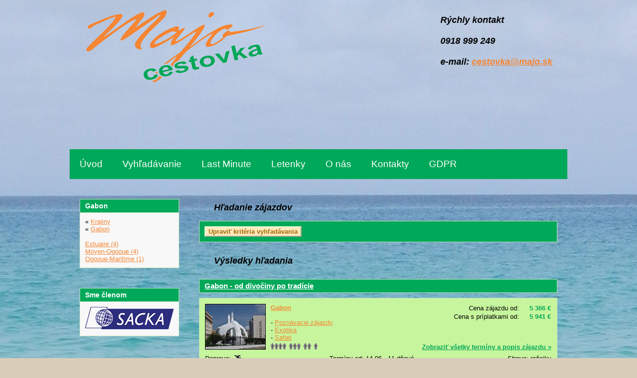

--- FILE ---
content_type: text/html; charset=utf-8
request_url: https://cestovka.majo.sk/Vyhladavanie/?id_Stat=57
body_size: 85289
content:
<!DOCTYPE html>
<html xmlns="http://www.w3.org/1999/xhtml">
	<head>
		<title>
			Majo - Vyhladávanie zájazdov
		</title><link type="text/css" rel="stylesheet" href="https://data.profitour.cz/CMS/CSS/1.css?v=181016202116" /><link type="text/css" rel="stylesheet" href="https://data.profitour.cz/CMS/CSS/345.css?v=161024153510" /><link type="text/css" rel="stylesheet" href="https://data.profitour.cz/CMS/CSS/326.css?v=160515130123" /><link type="text/css" rel="stylesheet" href="/css/ext.css" /><link type="text/css" rel="stylesheet" href="/css/gallery.css" /><script type="text/javascript" src="/js/ext-sk.js?v=1807311141">

		</script><script type="text/javascript" src="/js/site.js?v=2409122233">

		</script><meta http-equiv="content-type" content="text/html; charset=utf-8" /><meta name="robots" content="INDEX,FOLLOW" /><meta name="author" content="ProfiTour, www.profitour.sk" /><meta name="generator" content="Systém pre cestovné agentúry ProfiTour CMS, www.profitour.sk" /><link rel="shortcut icon" href="https://data.profitour.cz/CMS/Web/221/favicon.png" /><meta name="viewport" content="width=device-width, initial-scale=1.0" />
	</head><body>
		<form method="post" action="/Vyhladavanie/?id_Stat=57" onsubmit="javascript:return WebForm_OnSubmit();" id="frmMain">
		
<script src="/Content/JS/CMS-Dst-sk-SK.js?v=2601281904" type="text/javascript"></script>
<script src="/WebResource.axd?d=x2nkrMJGXkMELz33nwnakLSv4Dlq6pEhLLhu5XG32X5MwAjOyuxLdUIc3oyhRjUtg28E-kjkvIKj0HoKhWZElBZOoX81&amp;t=638459860569584809" type="text/javascript"></script>
<script type="text/javascript">
//<![CDATA[
function WebForm_OnSubmit() {
if (typeof(ValidatorOnSubmit) == "function" && ValidatorOnSubmit() == false) return false;
return true;
}
		//]]>
</script>
<div class="main-frame">


<div class="header">
    <div class="header-panel">
        <div class="kontakt">
<p>
 <span style="font-size: 18px;"><em><strong>R&yacute;chly kontakt<br />
 <br />
 0918 999 249<br />
 <br />
 e-mail: <a href="mailto:cestovka@majo.sk">cestovka@majo.sk</a></strong></em></span><br />
 <br />
 <br />
 <br />
 <br type="_moz" />
 &nbsp;</p>
<div>
 <br />
 <span style="font-size: 18px;">&nbsp;&nbsp;&nbsp; </span></div>
<div style="text-align: center;">
 <br type="_moz" />
 &nbsp;</div>
<br type="_moz" />


        </div>
        <a class="logo" href="/" title="Majo logo"><img src="https://data.profitour.cz/CMS/Web/221/logo.png" alt="Cestovka Majo" /></a>
    </div>
    <div class="menu-panel">
<ul class="menu menu10">
	<li><a href="/">&#218;vod</a></li><li><a href="/Vyhladavanie/">Vyhľad&#225;vanie</a></li><li><a href="/Vyhladavanie/?LastMinute=True">Last Minute</a></li><li><a href="http://www.letenky.sk/">Letenky</a></li><li><a href="/Informacie/O-nas/">O n&#225;s</a></li><li><a href="/Informacie/Kontakty/">Kontakty</a></li><li><a href="/GDPR/">GDPR</a></li>
</ul>
    </div>
</div>
<div class="page uzky-vlevo">
    <div class="center-panel">
        <div class="content">
<h1 class="kriteria">
			Hľadanie zájazdov
		</h1>
<div id="c7_pnl" class="box kriteria" onkeypress="javascript:return WebForm_FireDefaultButton(event, &#39;c7_cmdSearch&#39;)">
			
    <div id="c7_divKriteria" class="hidden">
        <table class="kriteria">
            <tr>
                <td class="w30p title">Odjazd najskôr (d.m.yyyy):</td>
                <td class="w30p left">
                    <input name="c7$pmxDatumOdMin$txt" type="text" id="c7_pmxDatumOdMin_txt" class="w70" />
<p>
    <span id="c7_pmxDatumOdMin_revDatum" class="validator" style="display:none;">Neplatný formát dátumu ( d.m.yyyy ).</span>
</p>

                </td>
                <td class="w5p center">
                    <img id="c7_imgDatumOdMin" src="/Content/Img/datepicker-button.png" alt="Datum" />
                </td>
                <td class="w25p chk">
                    <label for="c7_chkLastMinute">Len Last Minute</label><input id="c7_chkLastMinute" type="checkbox" name="c7$chkLastMinute" /></td>
            </tr>
            <tr>
                <td class="title">Návrat najneskôr (d.m.yyyy):</td>
                <td class="left">
                    <input name="c7$pmxDatumDoMax$txt" type="text" id="c7_pmxDatumDoMax_txt" class="w70" />
<p>
    <span id="c7_pmxDatumDoMax_revDatum" class="validator" style="display:none;">Neplatný formát dátumu ( d.m.yyyy ).</span>
</p>

                </td>
                <td class="center">
                    <img id="c7_imgDatumDoMax" src="/Content/Img/datepicker-button.png" alt="Datum" />
                </td>
                <td class="chk">
                    <label for="c7_chkFirstMinute">Len First Minute</label><input id="c7_chkFirstMinute" type="checkbox" name="c7$chkFirstMinute" /></td>
            </tr>
            <tr>
                <td class="title">Doba trvania:</td>
                <td class="left">
                    <table class="dni">
                        <tr>
                            <td class="left"><input name="c7$txtDniMin" type="text" id="c7_txtDniMin" class="dni" /></td>
                            <td class="center">-</td>
                            <td class="right"><input name="c7$txtDniMax" type="text" id="c7_txtDniMax" class="dni" /></td>
                        </tr>
                    </table>
                    <p>
                        <span id="c7_revDniMin" class="validator" style="display:none;">Neplatná hodnota.</span>
                    </p>
                    <p>
                        <span id="c7_revDniMax" class="validator" style="display:none;">Neplatná hodnota.</span>
                    </p>
                </td>
                <td class="center">dní</td>
                <td>&nbsp;</td>
            </tr>
            <tr>
                <td colspan="4">&nbsp;</td>
            </tr>
            <tr>
                <td class="title-bg">Štát:</td>
                <td class="title-bg">Oblasť:</td>
                <td class="title-bg" colspan="2">Stredisko:</td>
            </tr>
            <tr class="dest">
                <td>
                    <select name="c7$ddlStat1" id="c7_ddlStat1">

			</select>
                </td>
                <td>
                    <select name="c7$ddlOblast1" id="c7_ddlOblast1">

			</select>
                </td>
                <td colspan="2">
                    <select name="c7$ddlStredisko1" id="c7_ddlStredisko1">

			</select>
                    <a id="aDST1" class="text-data" href="#" onclick="javascript:showElementId('trDST2'); hideElement(this); return false;">... pridať ďalšie</a> </td>
            </tr>
            <tr id="trDST2" class="hidden dest">
                <td>
                    <select name="c7$ddlStat2" id="c7_ddlStat2">

			</select>
                </td>
                <td>
                    <select name="c7$ddlOblast2" id="c7_ddlOblast2">

			</select>
                </td>
                <td colspan="2">
                    <select name="c7$ddlStredisko2" id="c7_ddlStredisko2">

			</select>
                    <a id="aDST2" class="text-data" href="#" onclick="javascript:showElementId('trDST3'); hideElement(this); return false;">... pridať ďalšie</a> </td>
            </tr>
            <tr id="trDST3" class="hidden dest">
                <td>
                    <select name="c7$ddlStat3" id="c7_ddlStat3">

			</select>
                </td>
                <td>
                    <select name="c7$ddlOblast3" id="c7_ddlOblast3">

			</select>
                </td>
                <td colspan="2">
                    <select name="c7$ddlStredisko3" id="c7_ddlStredisko3">

			</select>
                    <a id="aDST3" class="text-data" href="#" onclick="javascript:showElementId('trDST4'); hideElement(this); return false;">... pridať ďalšie</a> </td>
            </tr>
            <tr id="trDST4" class="hidden dest">
                <td>
                    <select name="c7$ddlStat4" id="c7_ddlStat4">

			</select>
                </td>
                <td>
                    <select name="c7$ddlOblast4" id="c7_ddlOblast4">

			</select>
                </td>
                <td colspan="2">
                    <select name="c7$ddlStredisko4" id="c7_ddlStredisko4">

			</select>
                    <a id="aDST4" class="text-data" href="#" onclick="javascript:showElementId('trDST5'); hideElement(this); return false;">... pridať ďalšie</a> </td>
            </tr>
            <tr id="trDST5" class="hidden dest">
                <td>
                    <select name="c7$ddlStat5" id="c7_ddlStat5">

			</select>
                </td>
                <td>
                    <select name="c7$ddlOblast5" id="c7_ddlOblast5">

			</select>
                </td>
                <td colspan="2">
                    <select name="c7$ddlStredisko5" id="c7_ddlStredisko5">

			</select>
                </td>
            </tr>
            <tr>
                <td colspan="4">&nbsp;</td>
            </tr>
            <tr>
                <td class="title">Doprava:</td>
                <td class="left">
                    <select name="c7$ddlDoprava" id="c7_ddlDoprava">
				<option selected="selected" value="0">(nerozhoduje)</option>
				<option value="10">vlastn&#225;</option>
				<option value="20">autobusov&#225;</option>
				<option value="40">leteck&#225;</option>

			</select>
                </td>
                <td class="center arr">
                    &nbsp;</td>
                <td class="title-bg">Odlet z:</td>
            </tr>
            <tr>
                <td colspan="3">&nbsp;</td>
                <td id="c7_tdLetiste" rowspan="39">
                    <table id="c7_cblLetiste" class="letiste">
				<tr>
					<td><label for="c7_cblLetiste_0">Bratislava</label><input id="c7_cblLetiste_0" type="checkbox" name="c7$cblLetiste$0" value="1" /></td>
				</tr><tr>
					<td><label for="c7_cblLetiste_1">Košice</label><input id="c7_cblLetiste_1" type="checkbox" name="c7$cblLetiste$1" value="2" /></td>
				</tr><tr>
					<td><label for="c7_cblLetiste_2">Poprad</label><input id="c7_cblLetiste_2" type="checkbox" name="c7$cblLetiste$2" value="3" /></td>
				</tr><tr>
					<td><label for="c7_cblLetiste_3">Piešťany</label><input id="c7_cblLetiste_3" type="checkbox" name="c7$cblLetiste$3" value="23" /></td>
				</tr><tr>
					<td><label for="c7_cblLetiste_4">Viedeň</label><input id="c7_cblLetiste_4" type="checkbox" name="c7$cblLetiste$4" value="8" /></td>
				</tr><tr>
					<td><label for="c7_cblLetiste_5">Praha</label><input id="c7_cblLetiste_5" type="checkbox" name="c7$cblLetiste$5" value="4" /></td>
				</tr><tr>
					<td><label for="c7_cblLetiste_6">Budapešť</label><input id="c7_cblLetiste_6" type="checkbox" name="c7$cblLetiste$6" value="7" /></td>
				</tr><tr>
					<td><label for="c7_cblLetiste_7">Krakov</label><input id="c7_cblLetiste_7" type="checkbox" name="c7$cblLetiste$7" value="10" /></td>
				</tr><tr>
					<td><label for="c7_cblLetiste_8">Katovice</label><input id="c7_cblLetiste_8" type="checkbox" name="c7$cblLetiste$8" value="11" /></td>
				</tr>
			</table>
                </td>
			
            </tr>
            <tr>
                <td class="title">Kategória:</td>
                <td class="left">
                    <select name="c7$ddlTypZajezdKategorie" id="c7_ddlTypZajezdKategorie">
				<option selected="selected" value="0">(nerozhoduje)</option>
				<option value="1">Pobytov&#233; z&#225;jazdy</option>
				<option value="2">Pozn&#225;vacie z&#225;jazdy</option>
				<option value="29">Pre rodiny s deťmi</option>
				<option value="44">Klubov&#225; dovolenka</option>
				<option value="3">Exotika</option>
				<option value="4">Lyžiarske z&#225;jazdy</option>
				<option value="13">Plavby</option>
				<option value="6">Pot&#225;panie</option>
				<option value="28">Len pre dospel&#253;ch</option>
				<option value="35">Advent</option>
				<option value="38">Silvestrovsk&#253; z&#225;jazd</option>
				<option value="19">Eurov&#237;kendy</option>
				<option value="11">Pobytovo-pozn&#225;vacie</option>
				<option value="5">Golf</option>
				<option value="12">Safari</option>
				<option value="39">Exped&#237;cia</option>
				<option value="16">Wellness</option>
				<option value="7">Športov&#233; podujatia</option>
				<option value="40">V&#237;kendov&#233; k&#250;panie</option>
				<option value="24">Detsk&#233; z&#225;jazdy, t&#225;bory</option>
				<option value="18">Kombinovan&#233; pobyty</option>
				<option value="22">Naturizmus</option>
				<option value="8">P&#250;tnick&#233; z&#225;jazdy</option>
				<option value="31">Gastro</option>
				<option value="15">K&#250;pele</option>
				<option value="25">Jednodňov&#233; z&#225;jazdy</option>
				<option value="23">Cvičenie</option>
				<option value="32">Cyklistika</option>
				<option value="30">Kult&#250;ra</option>
				<option value="33">N&#225;kupy</option>
				<option value="27">Ozdravn&#233; pobyty</option>
				<option value="10">Rybačka</option>
				<option value="37">Školsk&#233; z&#225;jazdy</option>
				<option value="17">Turistika</option>
				<option value="20">V&#253;stavy a podujatia</option>
				<option value="21">Z&#225;bava</option>
				<option value="9">Kempovanie</option>
				<option value="34">Samostatn&#225; doprava</option>
				<option value="45">Lyžiarske z&#225;jazdy (skupiny)</option>

			</select>
                </td>
                <td>&nbsp;</td>
            </tr>
            <tr>
                <td class="title">Minimálna strava:</td>
                <td class="left">
                    <select name="c7$ddlStravaMin" id="c7_ddlStravaMin">
				<option selected="selected" value="0">(nerozhoduje)</option>
				<option value="100">bez stravy</option>
				<option value="200">raňajky</option>
				<option value="250">večere</option>
				<option value="270">obed</option>
				<option value="300">polpenzia</option>
				<option value="500">pln&#225; penzia</option>
				<option value="750">light all Inclusive</option>
				<option value="800">all Inclusive</option>
				<option value="850">ultra all Inclusive</option>

			</select>
                </td>
                <td>&nbsp;</td>
            </tr>
            <tr>
                <td class="title">Počet hviezdičiek:</td>
                <td class="left">
                    <select name="c7$ddlHvezdyMin" id="c7_ddlHvezdyMin">
				<option selected="selected" value="0">(nerozhoduje)</option>
				<option value="1">1 *</option>
				<option value="2">2 **</option>
				<option value="3">3 ***</option>
				<option value="4">4 ****</option>
				<option value="5">5 *****</option>
				<option value="6">6 ******</option>
				<option value="7">7 *******</option>

			</select>
                </td>
                <td>&nbsp;</td>
            </tr>
            
                <tr>
                    <td class="title">Od pláže:</td>
                    <td class="left">
                        <select name="c7$ddlOdPlazeMax" id="c7_ddlOdPlazeMax">
				<option selected="selected" value="-1">(nerozhoduje)</option>
				<option value="50">pri pl&#225;ži</option>
				<option value="300">do 300m od pl&#225;že</option>

			</select>
                    </td>
                    <td>&nbsp;</td>
                </tr>
            
            
                <tr>
                    <td class="title">Od zjazdovky:</td>
                    <td class="left">
                        <select name="c7$ddlOdSjezdovkyMax" id="c7_ddlOdSjezdovkyMax">
				<option selected="selected" value="-1">(nerozhoduje)</option>
				<option value="50">pri zjazdovke</option>
				<option value="500">do 500m od zjazdovky</option>

			</select>
                    </td>
                    <td>&nbsp;</td>
                </tr>
            
            <tr>
                <td class="title">Cenový rozsah od:</td>
                <td class="left"><input name="c7$txtCenaOdMin" type="text" id="c7_txtCenaOdMin" /></td>
                <td class="center">€</td>
            </tr>
            <tr>
                <td class="title">Cenový rozsah do:</td>
                <td class="left"><input name="c7$txtCenaOdMax" type="text" id="c7_txtCenaOdMax" /></td>
                <td class="center">€</td>
            </tr>
            <tr>
                <td class="title">Názov hotela / zájazdu:</td>
                <td class="left"><input name="c7$txtText" type="text" id="c7_txtText" /></td>
                <td>&nbsp;</td>
            </tr>
        </table>
        <div class="button">
            <input type="button" name="c7$cmdSearch" value="Vyhľadať" onclick="javascript:WebForm_DoPostBackWithOptions(new WebForm_PostBackOptions(&quot;c7$cmdSearch&quot;, &quot;&quot;, true, &quot;Search&quot;, &quot;&quot;, false, true))" id="c7_cmdSearch" class="button" />
        </div>
    </div>
    <div class="show-kriteria">
        <input type="submit" name="c7$cmdShow" value="Upraviť kritéria vyhľadávania" onclick="javascript: showElementId(&#39;c7_divKriteria&#39;); hideElement(this); trySetParentSize(); return false;" id="c7_cmdShow" class="button" />
    </div>

		</div>


<div>
    <h1>
			Výsledky hľadania
		</h1>
    
    
    
            <div class="nadpis-h2">
                <h2><a href="/Zajazd/?ID=1368177">
                    Gabon - od divočiny po tradície</a></h2>
                
            </div>
            <div class="box">
                <table class="vysledek-head">
                    <tr>
                        <td rowspan="2" class="obrazek">
                            <a id="c8_rep_img_0_hyp_0" class="fl" href="/Zajazd/?ID=1368177"><img src="https://data.profitour.cz/t1/Hotel/3030/11214697.jpeg" alt="" /></a>
                        </td>
                        <td>
                            <table class="ceny-od">
                                <tr>
                                    <td>Cena zájazdu od:</td>
                                    <td class="pl20 text-data cena-od">
                                        5 366 €</td>
                                </tr>
                                <tr>
                                    <td>Cena s príplatkami od:</td>
                                    <td class="pl20 text-data cena-s-priplatky-od">
                                        5 941 €</td>
                                </tr>
                            </table>
                            <p class="bold">
                                <a href="/Vyhladavanie/?id_Stat=57">Gabon</a></p>
                            <br />
                            -&nbsp;<a href="/Vyhladavanie/?id_TypZajezdKategorie=2">Pozn&#225;vacie z&#225;jazdy</a><br />-&nbsp;<a href="/Vyhladavanie/?id_TypZajezdKategorie=3">Exotika</a><br />-&nbsp;<a href="/Vyhladavanie/?id_TypZajezdKategorie=12">Safari</a><br />
                        </td>
                    </tr>
                    <tr>
                        <td class="obsazenost">
                            <div><img src="/Content/Img/osoba.png" alt="" /><img src="/Content/Img/osoba.png" alt="" /><img src="/Content/Img/osoba.png" alt="" /><img src="/Content/Img/osoba.png" alt="" /></div><div><img src="/Content/Img/osoba.png" alt="" /><img src="/Content/Img/osoba.png" alt="" /><img src="/Content/Img/osoba.png" alt="" /></div><div><img src="/Content/Img/osoba.png" alt="" /><img src="/Content/Img/osoba.png" alt="" /></div><div><img src="/Content/Img/osoba.png" alt="" /></div>
                            <a class="text-data bold" href="/Zajazd/?ID=1368177">Zobraziť všetky termíny a popis zájazdu »</a>
                        </td>
                    </tr>
                </table>
                <table class="vysledek-info">
                    <tr>
                        <td class="doprava">Doprava:&nbsp;<img src="https://data.profitour.cz/Doprava/40/cms.png" alt="letecká" title="letecká" /></td>
                        <td class="terminy">Termíny od:&nbsp;14.06.,&nbsp;11&nbsp;dňové
                        </td>
                        <td class="strava">Strava:&nbsp;raňajky</td>
                    </tr>
                    <tr>
                        <td colspan="3">
                            odlet: Viedeň&nbsp;</td>
                    </tr>
                </table>
                
        <table class="terminy">
    
        <tr class="fm">
            <td class="termin">
                <a href="/Zajazd/?ID=1368177&amp;id_Termin=89393302" rel="nofollow">14.06.2026</a>
            </td>
            <td class="dni text-data nowrap">
                11 dní
            </td>
            <td class="lmfm text-data">
                First Minute
            </td>
            <td class="cena text-data cena-od">
                5 366 €
            </td>
            <td class="cena text-data priplatky-od">+575 €
            </td>
            <td class="letiste text-data">
                odlet: Viedeň
            </td>
            <td class="doprava">
                <img src="https://data.profitour.cz/Doprava/40/cms-neg.png" alt="letecká" title="letecká" />
            </td>
        </tr>
    
        <tr class="fm">
            <td class="termin">
                <a href="/Zajazd/?ID=1368177&amp;id_Termin=89393301" rel="nofollow">03.09.2026</a>
            </td>
            <td class="dni text-data nowrap">
                11 dní
            </td>
            <td class="lmfm text-data">
                First Minute
            </td>
            <td class="cena text-data cena-od">
                5 366 €
            </td>
            <td class="cena text-data priplatky-od">+575 €
            </td>
            <td class="letiste text-data">
                odlet: Viedeň
            </td>
            <td class="doprava">
                <img src="https://data.profitour.cz/Doprava/40/cms-neg.png" alt="letecká" title="letecká" />
            </td>
        </tr>
    
        </table>
    

                Toto je koniec. Nič nedotknutejšie už snáď okrem častí Ruska a Antarktídy nenájdete. Gabon - krajina, ktorá je celá vyplnená džungľou. Doslova „srdce zelenej temnoty“. Príroda v tom najlepšom. Surfujúce hrochy, najpestrofarebnejšie opice sveta - mandrily, šimpanzy, gorily. Exkluzívna cesta svetovej úrovne!
            </div>
            
        
            <div class="nadpis-h2">
                <h2><a href="/Zajazd/?ID=1368176">
                    Posledný raj - Gabon a Sao Tomé</a></h2>
                
            </div>
            <div class="box">
                <table class="vysledek-head">
                    <tr>
                        <td rowspan="2" class="obrazek">
                            <a id="c8_rep_img_1_hyp_1" class="fl" href="/Zajazd/?ID=1368176"><img src="https://data.profitour.cz/t1/Hotel/3030/11214660.jpeg" alt="" /></a>
                        </td>
                        <td>
                            <table class="ceny-od">
                                <tr>
                                    <td>Cena zájazdu od:</td>
                                    <td class="pl20 text-data cena-od">
                                        6 220 €</td>
                                </tr>
                                <tr>
                                    <td>Cena s príplatkami od:</td>
                                    <td class="pl20 text-data cena-s-priplatky-od">
                                        6 795 €</td>
                                </tr>
                            </table>
                            <p class="bold">
                                <a href="/Vyhladavanie/?id_Stat=57">Gabon</a></p>
                            <br />
                            -&nbsp;<a href="/Vyhladavanie/?id_TypZajezdKategorie=2">Pozn&#225;vacie z&#225;jazdy</a><br />-&nbsp;<a href="/Vyhladavanie/?id_TypZajezdKategorie=3">Exotika</a><br />-&nbsp;<a href="/Vyhladavanie/?id_TypZajezdKategorie=12">Safari</a><br />
                        </td>
                    </tr>
                    <tr>
                        <td class="obsazenost">
                            <div><img src="/Content/Img/osoba.png" alt="" /><img src="/Content/Img/osoba.png" alt="" /><img src="/Content/Img/osoba.png" alt="" /><img src="/Content/Img/osoba.png" alt="" /></div><div><img src="/Content/Img/osoba.png" alt="" /><img src="/Content/Img/osoba.png" alt="" /><img src="/Content/Img/osoba.png" alt="" /></div><div><img src="/Content/Img/osoba.png" alt="" /><img src="/Content/Img/osoba.png" alt="" /></div><div><img src="/Content/Img/osoba.png" alt="" /></div>
                            <a class="text-data bold" href="/Zajazd/?ID=1368176">Zobraziť všetky termíny a popis zájazdu »</a>
                        </td>
                    </tr>
                </table>
                <table class="vysledek-info">
                    <tr>
                        <td class="doprava">Doprava:&nbsp;<img src="https://data.profitour.cz/Doprava/40/cms.png" alt="letecká" title="letecká" /></td>
                        <td class="terminy">Termíny od:&nbsp;14.06.,&nbsp;14&nbsp;dňové
                        </td>
                        <td class="strava">Strava:&nbsp;raňajky</td>
                    </tr>
                    <tr>
                        <td colspan="3">
                            odlet: Viedeň&nbsp;</td>
                    </tr>
                </table>
                
        <table class="terminy">
    
        <tr class="fm">
            <td class="termin">
                <a href="/Zajazd/?ID=1368176&amp;id_Termin=89439384" rel="nofollow">14.06.2026</a>
            </td>
            <td class="dni text-data nowrap">
                14 dní
            </td>
            <td class="lmfm text-data">
                First Minute
            </td>
            <td class="cena text-data cena-od">
                6 220 €
            </td>
            <td class="cena text-data priplatky-od">+575 €
            </td>
            <td class="letiste text-data">
                odlet: Viedeň
            </td>
            <td class="doprava">
                <img src="https://data.profitour.cz/Doprava/40/cms-neg.png" alt="letecká" title="letecká" />
            </td>
        </tr>
    
        <tr class="fm">
            <td class="termin">
                <a href="/Zajazd/?ID=1368176&amp;id_Termin=89439383" rel="nofollow">03.09.2026</a>
            </td>
            <td class="dni text-data nowrap">
                14 dní
            </td>
            <td class="lmfm text-data">
                First Minute
            </td>
            <td class="cena text-data cena-od">
                6 220 €
            </td>
            <td class="cena text-data priplatky-od">+575 €
            </td>
            <td class="letiste text-data">
                odlet: Viedeň
            </td>
            <td class="doprava">
                <img src="https://data.profitour.cz/Doprava/40/cms-neg.png" alt="letecká" title="letecká" />
            </td>
        </tr>
    
        </table>
    

                Dva raje spojené do jedného celku. Gabon bol vyhlásný ako posledný prírodný raj a po jeho návšteve budete určite súhlasiť. Pokojná a uvoľnená krajina s nádhernou prírodou, ktorá je všade okolo vás. Slony, byvoly, gorily a hlavne mandrily. Krátky výpočet najzaujímavejších zvierat. Na záver Stred sveta v Guinejskom zálive na Svätom Tomášovi a oddych na nádherných plážach najzelenšieho ostrova sveta. Exkluzívna cesta svetovej úrovne!<br />

            </div>
            
        
            <div class="nadpis-h2">
                <h2><a href="/Zajazd/?ID=1369340">
                    Srdce rovníkovej Afriky</a></h2>
                
            </div>
            <div class="box">
                <table class="vysledek-head">
                    <tr>
                        <td rowspan="2" class="obrazek">
                            <a id="c8_rep_img_2_hyp_2" class="fl" href="/Zajazd/?ID=1369340"><img src="https://data.profitour.cz/t1/Hotel/3030/11235389.jpeg" alt="" /></a>
                        </td>
                        <td>
                            <table class="ceny-od">
                                <tr>
                                    <td>Cena zájazdu od:</td>
                                    <td class="pl20 text-data cena-od">
                                        6 860 €</td>
                                </tr>
                                <tr>
                                    <td>Cena s príplatkami od:</td>
                                    <td class="pl20 text-data cena-s-priplatky-od">
                                        7 655 €</td>
                                </tr>
                            </table>
                            <p class="bold">
                                Viac destinácií</p>
                            <br />
                            -&nbsp;<a href="/Vyhladavanie/?id_TypZajezdKategorie=2">Pozn&#225;vacie z&#225;jazdy</a><br />-&nbsp;<a href="/Vyhladavanie/?id_TypZajezdKategorie=3">Exotika</a><br />-&nbsp;<a href="/Vyhladavanie/?id_TypZajezdKategorie=39">Exped&#237;cia</a><br />
                        </td>
                    </tr>
                    <tr>
                        <td class="obsazenost">
                            <div><img src="/Content/Img/osoba.png" alt="" /><img src="/Content/Img/osoba.png" alt="" /><img src="/Content/Img/osoba.png" alt="" /><img src="/Content/Img/osoba.png" alt="" /></div><div><img src="/Content/Img/osoba.png" alt="" /><img src="/Content/Img/osoba.png" alt="" /><img src="/Content/Img/osoba.png" alt="" /></div><div><img src="/Content/Img/osoba.png" alt="" /><img src="/Content/Img/osoba.png" alt="" /></div><div><img src="/Content/Img/osoba.png" alt="" /></div>
                            <a class="text-data bold" href="/Zajazd/?ID=1369340">Zobraziť všetky termíny a popis zájazdu »</a>
                        </td>
                    </tr>
                </table>
                <table class="vysledek-info">
                    <tr>
                        <td class="doprava">Doprava:&nbsp;<img src="https://data.profitour.cz/Doprava/40/cms.png" alt="letecká" title="letecká" /></td>
                        <td class="terminy">Termíny od:&nbsp;14.06.,&nbsp;11&nbsp;dňové
                        </td>
                        <td class="strava">Strava:&nbsp;raňajky</td>
                    </tr>
                    <tr>
                        <td colspan="3">
                            odlet: Viedeň&nbsp;</td>
                    </tr>
                </table>
                
        <table class="terminy">
    
        <tr class="kt">
            <td class="termin">
                <a href="/Zajazd/?ID=1369340&amp;id_Termin=89448660" rel="nofollow">14.06.2026</a>
            </td>
            <td class="dni text-data nowrap">
                11 dní
            </td>
            <td class="lmfm text-data">
                
            </td>
            <td class="cena text-data cena-od">
                6 860 €
            </td>
            <td class="cena text-data priplatky-od">+795 €
            </td>
            <td class="letiste text-data">
                odlet: Viedeň
            </td>
            <td class="doprava">
                <img src="https://data.profitour.cz/Doprava/40/cms-neg.png" alt="letecká" title="letecká" />
            </td>
        </tr>
    
        <tr class="kt">
            <td class="termin">
                <a href="/Zajazd/?ID=1369340&amp;id_Termin=89448659" rel="nofollow">11.12.2026</a>
            </td>
            <td class="dni text-data nowrap">
                11 dní
            </td>
            <td class="lmfm text-data">
                
            </td>
            <td class="cena text-data cena-od">
                6 860 €
            </td>
            <td class="cena text-data priplatky-od">+795 €
            </td>
            <td class="letiste text-data">
                odlet: Viedeň
            </td>
            <td class="doprava">
                <img src="https://data.profitour.cz/Doprava/40/cms-neg.png" alt="letecká" title="letecká" />
            </td>
        </tr>
    
        </table>
    

                Vydajte sa po stopách Schweitzera a de Brazzu, ktorí pre náš svet objavili oblasti pralesov Konžskej panvy a dvoch významných riek - Ogooue a Kongo. Gabon, ktorý ešte stále uniká zrakom bežného cestovateľa a divoké mestá ako Brazzaville a Kinshasa tu čakajú len na vás. 
            </div>
            
        
            <div class="nadpis-h2">
                <h2><a href="/Zajazd/?ID=1369344">
                    Rovníková Afrika raz za život</a></h2>
                
            </div>
            <div class="box">
                <table class="vysledek-head">
                    <tr>
                        <td rowspan="2" class="obrazek">
                            <a id="c8_rep_img_3_hyp_3" class="fl" href="/Zajazd/?ID=1369344"><img src="https://data.profitour.cz/t1/Hotel/3030/11235580.jpeg" alt="" /></a>
                        </td>
                        <td>
                            <table class="ceny-od">
                                <tr>
                                    <td>Cena zájazdu od:</td>
                                    <td class="pl20 text-data cena-od">
                                        10 950 €</td>
                                </tr>
                                <tr>
                                    <td>Cena s príplatkami od:</td>
                                    <td class="pl20 text-data cena-s-priplatky-od">
                                        11 745 €</td>
                                </tr>
                            </table>
                            <p class="bold">
                                Viac destinácií</p>
                            <br />
                            -&nbsp;<a href="/Vyhladavanie/?id_TypZajezdKategorie=2">Pozn&#225;vacie z&#225;jazdy</a><br />-&nbsp;<a href="/Vyhladavanie/?id_TypZajezdKategorie=3">Exotika</a><br />-&nbsp;<a href="/Vyhladavanie/?id_TypZajezdKategorie=39">Exped&#237;cia</a><br />
                        </td>
                    </tr>
                    <tr>
                        <td class="obsazenost">
                            <div><img src="/Content/Img/osoba.png" alt="" /><img src="/Content/Img/osoba.png" alt="" /><img src="/Content/Img/osoba.png" alt="" /><img src="/Content/Img/osoba.png" alt="" /></div><div><img src="/Content/Img/osoba.png" alt="" /><img src="/Content/Img/osoba.png" alt="" /><img src="/Content/Img/osoba.png" alt="" /></div><div><img src="/Content/Img/osoba.png" alt="" /><img src="/Content/Img/osoba.png" alt="" /></div><div><img src="/Content/Img/osoba.png" alt="" /></div>
                            <a class="text-data bold" href="/Zajazd/?ID=1369344">Zobraziť všetky termíny a popis zájazdu »</a>
                        </td>
                    </tr>
                </table>
                <table class="vysledek-info">
                    <tr>
                        <td class="doprava">Doprava:&nbsp;<img src="https://data.profitour.cz/Doprava/40/cms.png" alt="letecká" title="letecká" /></td>
                        <td class="terminy">Termíny od:&nbsp;06.06.,&nbsp;19&nbsp;dňové
                        </td>
                        <td class="strava">Strava:&nbsp;raňajky</td>
                    </tr>
                    <tr>
                        <td colspan="3">
                            odlet: Viedeň&nbsp;</td>
                    </tr>
                </table>
                
        <table class="terminy">
    
        <tr class="kt">
            <td class="termin">
                <a href="/Zajazd/?ID=1369344&amp;id_Termin=89448664" rel="nofollow">06.06.2026</a>
            </td>
            <td class="dni text-data nowrap">
                19 dní
            </td>
            <td class="lmfm text-data">
                
            </td>
            <td class="cena text-data cena-od">
                10 950 €
            </td>
            <td class="cena text-data priplatky-od">+795 €
            </td>
            <td class="letiste text-data">
                odlet: Viedeň
            </td>
            <td class="doprava">
                <img src="https://data.profitour.cz/Doprava/40/cms-neg.png" alt="letecká" title="letecká" />
            </td>
        </tr>
    
        <tr class="kt">
            <td class="termin">
                <a href="/Zajazd/?ID=1369344&amp;id_Termin=89448663" rel="nofollow">03.12.2026</a>
            </td>
            <td class="dni text-data nowrap">
                19 dní
            </td>
            <td class="lmfm text-data">
                
            </td>
            <td class="cena text-data cena-od">
                10 950 €
            </td>
            <td class="cena text-data priplatky-od">+795 €
            </td>
            <td class="letiste text-data">
                odlet: Viedeň
            </td>
            <td class="doprava">
                <img src="https://data.profitour.cz/Doprava/40/cms-neg.png" alt="letecká" title="letecká" />
            </td>
        </tr>
    
        </table>
    

                Rovníková Afrika je fascinujúci región s bujnou tropickou prírodou, jedinečnou divokou faunou a rôznorodými kultúrami. Ponúka nezabudnuteľné dobrodružstvá v rušných mestách, džungli, na riekach, plážach aj v horských oblastiach. Málo navštevovaný región, ktorý vo vás zanechá silný zážitok. 
            </div>
            
        
    
</div>


        </div>
    </div>
    <div class="side-panel">
        <div class="content">

<div class="dostupnost">
    <h2>
			Gabon
		</h2>
    <div class="box">
        
        
            «&nbsp;<a id="m1565_hypKat" href="/Vyhladavanie/">Krajiny</a><br />
            «&nbsp;<a id="m1565_hypStat" href="/Vyhladavanie/?id_Stat=57">Gabon</a><br />
            
            <br />
        
        <div id="divDostupnostTop">
            
                    <a href="/Vyhladavanie/?id_Oblast=449&id_Stat=57">
                        Estuaire&nbsp;(4)</a><br />
                
                    <a href="/Vyhladavanie/?id_Oblast=4398&id_Stat=57">
                        Moyen-Ogooue&nbsp;(4)</a><br />
                
                    <a href="/Vyhladavanie/?id_Oblast=4371&id_Stat=57">
                        Ogooue-Maritime&nbsp;(1)</a><br />
                
        </div>
        
    </div>
</div>

        </div>
<div class="content">
  <h2>Sme členom</h2>
  <div class="box">
    <a href="https://www.sacka.eu">
      <img src="https://data.profitour.cz/CMS/Web/221/Data/Img/logoSacka.png" />
    </a>
  </div>
</div>
        <div class="content">


        </div>
        <div class="content">


        </div>
        <div class="content">

<div class="kurzy">
    <h2>
	Kurzový lístok
</h2>
    <div class="box ohidden">
        
                <table class="w100p">
            
                <tr>
                    <td class="w10p">
                        <img src="https://data.profitour.cz/Mena/BGN.png" alt="Bulharsk&#225; leva" title="Bulharsk&#225; leva" /></td>
                    <td class="w35p right" title="Bulharsk&#225; leva">
                        &nbsp;EUR</td>
                    <td class="w55p right">
                        1,96&nbsp;BGN</td>
                </tr>
            
                <tr>
                    <td class="w10p">
                        <img src="https://data.profitour.cz/Mena/CZK.png" alt="Koruna česk&#225;" title="Koruna česk&#225;" /></td>
                    <td class="w35p right" title="Koruna česk&#225;">
                        &nbsp;EUR</td>
                    <td class="w55p right">
                        24,27&nbsp;CZK</td>
                </tr>
            
                <tr>
                    <td class="w10p">
                        <img src="https://data.profitour.cz/Mena/HRK.png" alt="Chorv&#225;tska kuna" title="Chorv&#225;tska kuna" /></td>
                    <td class="w35p right" title="Chorv&#225;tska kuna">
                        &nbsp;EUR</td>
                    <td class="w55p right">
                        7,54&nbsp;HRK</td>
                </tr>
            
                <tr>
                    <td class="w10p">
                        <img src="https://data.profitour.cz/Mena/TRY.png" alt="Tureck&#225; lira" title="Tureck&#225; lira" /></td>
                    <td class="w35p right" title="Tureck&#225; lira">
                        &nbsp;EUR</td>
                    <td class="w55p right">
                        51,78&nbsp;TRY</td>
                </tr>
            
                <tr>
                    <td class="w10p">
                        <img src="https://data.profitour.cz/Mena/USD.png" alt="Americk&#253; dolar" title="Americk&#253; dolar" /></td>
                    <td class="w35p right" title="Americk&#253; dolar">
                        &nbsp;EUR</td>
                    <td class="w55p right">
                        1,19&nbsp;USD</td>
                </tr>
            
                </table>
        <p class="mt20 zobrazit-vse">
            <a href="#" onclick="javascript: hideElement(this.parentNode); showElementId('tblKurzy2'); return false;">Zobraziť všetky »</a>
        </p>
        
                <table id="tblKurzy2" class="w100p hidden">
            
                <tr>
                    <td class="w10p">
                        <img src="https://data.profitour.cz/Mena/AUD.png" alt="Austr&#225;lsky dol&#225;r" title="Austr&#225;lsky dol&#225;r" /></td>
                    <td class="w35p right" title="Austr&#225;lsky dol&#225;r">
                        &nbsp;EUR</td>
                    <td class="w55p right">
                        1,72&nbsp;AUD</td>
                </tr>
            
                <tr>
                    <td class="w10p">
                        <img src="https://data.profitour.cz/Mena/BRL.png" alt="Braz&#237;lsky real" title="Braz&#237;lsky real" /></td>
                    <td class="w35p right" title="Braz&#237;lsky real">
                        &nbsp;EUR</td>
                    <td class="w55p right">
                        6,27&nbsp;BRL</td>
                </tr>
            
                <tr>
                    <td class="w10p">
                        <img src="https://data.profitour.cz/Mena/CAD.png" alt="Kanadsk&#253; dol&#225;r" title="Kanadsk&#253; dol&#225;r" /></td>
                    <td class="w35p right" title="Kanadsk&#253; dol&#225;r">
                        &nbsp;EUR</td>
                    <td class="w55p right">
                        1,63&nbsp;CAD</td>
                </tr>
            
                <tr>
                    <td class="w10p">
                        <img src="https://data.profitour.cz/Mena/CNY.png" alt="Č&#237;nsky j&#252;an" title="Č&#237;nsky j&#252;an" /></td>
                    <td class="w35p right" title="Č&#237;nsky j&#252;an">
                        &nbsp;EUR</td>
                    <td class="w55p right">
                        8,30&nbsp;CNY</td>
                </tr>
            
                <tr>
                    <td class="w10p">
                        <img src="https://data.profitour.cz/Mena/DKK.png" alt="D&#225;nska koruna" title="D&#225;nska koruna" /></td>
                    <td class="w35p right" title="D&#225;nska koruna">
                        &nbsp;EUR</td>
                    <td class="w55p right">
                        7,47&nbsp;DKK</td>
                </tr>
            
                <tr>
                    <td class="w10p">
                        <img src="https://data.profitour.cz/Mena/EEK.png" alt="Est&#243;nska koruna" title="Est&#243;nska koruna" /></td>
                    <td class="w35p right" title="Est&#243;nska koruna">
                        &nbsp;EUR</td>
                    <td class="w55p right">
                        15,65&nbsp;EEK</td>
                </tr>
            
                <tr>
                    <td class="w10p">
                        <img src="https://data.profitour.cz/Mena/GBP.png" alt="Libra šterlingov" title="Libra šterlingov" /></td>
                    <td class="w35p right" title="Libra šterlingov">
                        &nbsp;EUR</td>
                    <td class="w55p right">
                        0,87&nbsp;GBP</td>
                </tr>
            
                <tr>
                    <td class="w10p">
                        <img src="https://data.profitour.cz/Mena/HKD.png" alt="Hongkongsk&#253; dol&#225;r" title="Hongkongsk&#253; dol&#225;r" /></td>
                    <td class="w35p right" title="Hongkongsk&#253; dol&#225;r">
                        &nbsp;EUR</td>
                    <td class="w55p right">
                        9,30&nbsp;HKD</td>
                </tr>
            
                <tr>
                    <td class="w10p">
                        <img src="https://data.profitour.cz/Mena/HUF.png" alt="Maďarsk&#253; forint" title="Maďarsk&#253; forint" /></td>
                    <td class="w35p right" title="Maďarsk&#253; forint">
                        &nbsp;EUR</td>
                    <td class="w55p right">
                        380,60&nbsp;HUF</td>
                </tr>
            
                <tr>
                    <td class="w10p">
                        <img src="https://data.profitour.cz/Mena/CHF.png" alt="Švajčiarsky frank" title="Švajčiarsky frank" /></td>
                    <td class="w35p right" title="Švajčiarsky frank">
                        &nbsp;EUR</td>
                    <td class="w55p right">
                        0,92&nbsp;CHF</td>
                </tr>
            
                <tr>
                    <td class="w10p">
                        <img src="https://data.profitour.cz/Mena/INR.png" alt="Indick&#225; rupia" title="Indick&#225; rupia" /></td>
                    <td class="w35p right" title="Indick&#225; rupia">
                        &nbsp;EUR</td>
                    <td class="w55p right">
                        109,29&nbsp;INR</td>
                </tr>
            
                <tr>
                    <td class="w10p">
                        <img src="https://data.profitour.cz/Mena/JPY.png" alt="Japonsk&#253; jen" title="Japonsk&#253; jen" /></td>
                    <td class="w35p right" title="Japonsk&#253; jen">
                        &nbsp;EUR</td>
                    <td class="w55p right">
                        182,92&nbsp;JPY</td>
                </tr>
            
                <tr>
                    <td class="w10p">
                        <img src="https://data.profitour.cz/Mena/LTL.png" alt="Litovsk&#253; litas" title="Litovsk&#253; litas" /></td>
                    <td class="w35p right" title="Litovsk&#253; litas">
                        &nbsp;EUR</td>
                    <td class="w55p right">
                        3,45&nbsp;LTL</td>
                </tr>
            
                <tr>
                    <td class="w10p">
                        <img src="https://data.profitour.cz/Mena/LVL.png" alt="Lotyšsk&#253; lats" title="Lotyšsk&#253; lats" /></td>
                    <td class="w35p right" title="Lotyšsk&#253; lats">
                        &nbsp;EUR</td>
                    <td class="w55p right">
                        0,70&nbsp;LVL</td>
                </tr>
            
                <tr>
                    <td class="w10p">
                        <img src="https://data.profitour.cz/Mena/MXN.png" alt="Mexick&#233; peso" title="Mexick&#233; peso" /></td>
                    <td class="w35p right" title="Mexick&#233; peso">
                        &nbsp;EUR</td>
                    <td class="w55p right">
                        20,64&nbsp;MXN</td>
                </tr>
            
                <tr>
                    <td class="w10p">
                        <img src="https://data.profitour.cz/Mena/MYR.png" alt="Malajzijsk&#253; ringgit" title="Malajzijsk&#253; ringgit" /></td>
                    <td class="w35p right" title="Malajzijsk&#253; ringgit">
                        &nbsp;EUR</td>
                    <td class="w55p right">
                        4,71&nbsp;MYR</td>
                </tr>
            
                <tr>
                    <td class="w10p">
                        <img src="https://data.profitour.cz/Mena/NOK.png" alt="N&#243;rska koruna" title="N&#243;rska koruna" /></td>
                    <td class="w35p right" title="N&#243;rska koruna">
                        &nbsp;EUR</td>
                    <td class="w55p right">
                        11,57&nbsp;NOK</td>
                </tr>
            
                <tr>
                    <td class="w10p">
                        <img src="https://data.profitour.cz/Mena/NZD.png" alt="Novoz&#233;landsk&#253; dol&#225;r" title="Novoz&#233;landsk&#253; dol&#225;r" /></td>
                    <td class="w35p right" title="Novoz&#233;landsk&#253; dol&#225;r">
                        &nbsp;EUR</td>
                    <td class="w55p right">
                        1,99&nbsp;NZD</td>
                </tr>
            
                <tr>
                    <td class="w10p">
                        <img src="https://data.profitour.cz/Mena/PHP.png" alt="Filip&#237;nske peso" title="Filip&#237;nske peso" /></td>
                    <td class="w35p right" title="Filip&#237;nske peso">
                        &nbsp;EUR</td>
                    <td class="w55p right">
                        70,43&nbsp;PHP</td>
                </tr>
            
                <tr>
                    <td class="w10p">
                        <img src="https://data.profitour.cz/Mena/PLN.png" alt="Poľsk&#253; zlot&#253;" title="Poľsk&#253; zlot&#253;" /></td>
                    <td class="w35p right" title="Poľsk&#253; zlot&#253;">
                        &nbsp;EUR</td>
                    <td class="w55p right">
                        4,20&nbsp;PLN</td>
                </tr>
            
                <tr>
                    <td class="w10p">
                        <img src="https://data.profitour.cz/Mena/RON.png" alt="Nov&#253; rumunsk&#253; lei" title="Nov&#253; rumunsk&#253; lei" /></td>
                    <td class="w35p right" title="Nov&#253; rumunsk&#253; lei">
                        &nbsp;EUR</td>
                    <td class="w55p right">
                        5,10&nbsp;RON</td>
                </tr>
            
                <tr>
                    <td class="w10p">
                        <img src="https://data.profitour.cz/Mena/RUB.png" alt="Rusk&#253; rubeľ" title="Rusk&#253; rubeľ" /></td>
                    <td class="w35p right" title="Rusk&#253; rubeľ">
                        &nbsp;EUR</td>
                    <td class="w55p right">
                        117,20&nbsp;RUB</td>
                </tr>
            
                <tr>
                    <td class="w10p">
                        <img src="https://data.profitour.cz/Mena/SEK.png" alt="Šv&#233;dska koruna" title="Šv&#233;dska koruna" /></td>
                    <td class="w35p right" title="Šv&#233;dska koruna">
                        &nbsp;EUR</td>
                    <td class="w55p right">
                        10,58&nbsp;SEK</td>
                </tr>
            
                <tr>
                    <td class="w10p">
                        <img src="https://data.profitour.cz/Mena/SGD.png" alt="Singapursk&#253; dol&#225;r" title="Singapursk&#253; dol&#225;r" /></td>
                    <td class="w35p right" title="Singapursk&#253; dol&#225;r">
                        &nbsp;EUR</td>
                    <td class="w55p right">
                        1,51&nbsp;SGD</td>
                </tr>
            
                <tr>
                    <td class="w10p">
                        <img src="https://data.profitour.cz/Mena/THB.png" alt="Thajsk&#253; baht" title="Thajsk&#253; baht" /></td>
                    <td class="w35p right" title="Thajsk&#253; baht">
                        &nbsp;EUR</td>
                    <td class="w55p right">
                        37,02&nbsp;THB</td>
                </tr>
            
                <tr>
                    <td class="w10p">
                        <img src="https://data.profitour.cz/Mena/ZAR.png" alt="Juhoafrick&#253; rand" title="Juhoafrick&#253; rand" /></td>
                    <td class="w35p right" title="Juhoafrick&#253; rand">
                        &nbsp;EUR</td>
                    <td class="w55p right">
                        19,07&nbsp;ZAR</td>
                </tr>
            
                </table>
    </div>
</div>

        </div>


    </div>
</div>
<div class="footer">
    <div class="paticka-profitour">
			Generované systémom&nbsp;<a href="https://www.profitour.sk" title="Systém pre cestovné agentúry" class="text-data" target="_top">ProfiTour</a>
		</div>

</div>
</div>
<script type="text/javascript">
//<![CDATA[
var Page_Validators =  new Array(document.getElementById("c7_pmxDatumOdMin_revDatum"), document.getElementById("c7_pmxDatumDoMax_revDatum"), document.getElementById("c7_revDniMin"), document.getElementById("c7_revDniMax"));
		//]]>
</script>

<script type="text/javascript">
//<![CDATA[
var c7_pmxDatumOdMin_revDatum = document.all ? document.all["c7_pmxDatumOdMin_revDatum"] : document.getElementById("c7_pmxDatumOdMin_revDatum");
		c7_pmxDatumOdMin_revDatum.controltovalidate = "c7_pmxDatumOdMin_txt";
		c7_pmxDatumOdMin_revDatum.errormessage = "Neplatný formát dátumu ( d.m.yyyy ).";
		c7_pmxDatumOdMin_revDatum.display = "Dynamic";
		c7_pmxDatumOdMin_revDatum.validationGroup = "Search";
		c7_pmxDatumOdMin_revDatum.evaluationfunction = "RegularExpressionValidatorEvaluateIsValid";
		c7_pmxDatumOdMin_revDatum.validationexpression = "^(((0?[1-9]|[12]\\d|3[01])[\\.\\-\\/](0?[13578]|1[02])[\\.\\-\\/]((1[6-9]|[2-9]\\d)?\\d{2}))|((0?[1-9]|[12]\\d|30)[\\.\\-\\/](0?[13456789]|1[012])[\\.\\-\\/]((1[6-9]|[2-9]\\d)?\\d{2}))|((0?[1-9]|1\\d|2[0-8])[\\.\\-\\/]0?2[\\.\\-\\/]((1[6-9]|[2-9]\\d)?\\d{2}))|(29[\\.\\-\\/]0?2[\\.\\-\\/]((1[6-9]|[2-9]\\d)?(0[48]|[2468][048]|[13579][26])|((16|[2468][048]|[3579][26])00)|00)))$";
		var c7_pmxDatumDoMax_revDatum = document.all ? document.all["c7_pmxDatumDoMax_revDatum"] : document.getElementById("c7_pmxDatumDoMax_revDatum");
		c7_pmxDatumDoMax_revDatum.controltovalidate = "c7_pmxDatumDoMax_txt";
		c7_pmxDatumDoMax_revDatum.errormessage = "Neplatný formát dátumu ( d.m.yyyy ).";
		c7_pmxDatumDoMax_revDatum.display = "Dynamic";
		c7_pmxDatumDoMax_revDatum.validationGroup = "Search";
		c7_pmxDatumDoMax_revDatum.evaluationfunction = "RegularExpressionValidatorEvaluateIsValid";
		c7_pmxDatumDoMax_revDatum.validationexpression = "^(((0?[1-9]|[12]\\d|3[01])[\\.\\-\\/](0?[13578]|1[02])[\\.\\-\\/]((1[6-9]|[2-9]\\d)?\\d{2}))|((0?[1-9]|[12]\\d|30)[\\.\\-\\/](0?[13456789]|1[012])[\\.\\-\\/]((1[6-9]|[2-9]\\d)?\\d{2}))|((0?[1-9]|1\\d|2[0-8])[\\.\\-\\/]0?2[\\.\\-\\/]((1[6-9]|[2-9]\\d)?\\d{2}))|(29[\\.\\-\\/]0?2[\\.\\-\\/]((1[6-9]|[2-9]\\d)?(0[48]|[2468][048]|[13579][26])|((16|[2468][048]|[3579][26])00)|00)))$";
		var c7_revDniMin = document.all ? document.all["c7_revDniMin"] : document.getElementById("c7_revDniMin");
		c7_revDniMin.controltovalidate = "c7_txtDniMin";
		c7_revDniMin.errormessage = "Neplatná hodnota.";
		c7_revDniMin.display = "Dynamic";
		c7_revDniMin.validationGroup = "Search";
		c7_revDniMin.evaluationfunction = "RegularExpressionValidatorEvaluateIsValid";
		c7_revDniMin.validationexpression = "^\\d+$";
		var c7_revDniMax = document.all ? document.all["c7_revDniMax"] : document.getElementById("c7_revDniMax");
		c7_revDniMax.controltovalidate = "c7_txtDniMax";
		c7_revDniMax.errormessage = "Neplatná hodnota.";
		c7_revDniMax.display = "Dynamic";
		c7_revDniMax.validationGroup = "Search";
		c7_revDniMax.evaluationfunction = "RegularExpressionValidatorEvaluateIsValid";
		c7_revDniMax.validationexpression = "^\\d+$";
		//]]>
</script>

		<input type="hidden" name="__EVENTTARGET" id="__EVENTTARGET" value="" />
		<input type="hidden" name="__EVENTARGUMENT" id="__EVENTARGUMENT" value="" />
<script type="text/javascript">
//<![CDATA[
var theForm = document.forms['frmMain'];
		if (!theForm) {
    theForm = document.frmMain;
}
		function __doPostBack(eventTarget, eventArgument) {
    if (!theForm.onsubmit || (theForm.onsubmit() != false)) {
        theForm.__EVENTTARGET.value = eventTarget;
        theForm.__EVENTARGUMENT.value = eventArgument;
        theForm.submit();
    }
}
		//]]>
</script>

		
<script src="/WebResource.axd?d=pynGkmcFUV13He1Qd6_TZCw2Eh8RN2oWZpXUl9aUwCf31gVu9GvEw3rLo2dhxaLtwqxAig2&amp;t=638459860569584809" type="text/javascript"></script>

		
<script type="text/javascript">
//<![CDATA[
pageInit();
var bdpc7_pmxDatumOdMin = realizeDatePicker('bdpc7_pmxDatumOdMin', 'c7_pmxDatumOdMin_txt', 'c7_imgDatumOdMin', 'Dnes', 'Vymaza\u0165', false);
var bdpc7_pmxDatumDoMax = realizeDatePicker('bdpc7_pmxDatumDoMax', 'c7_pmxDatumDoMax_txt', 'c7_imgDatumDoMax', 'Dnes', 'Vymaza\u0165', false);
initDatePickerPair(bdpc7_pmxDatumOdMin, bdpc7_pmxDatumDoMax);
var destinaceBox = new DestinaceBox([3, 2, 5, 6, 7, 11, 12, 15, 16, 17, 18, 20, 21, 28, 29, 31, 32, 34, 36, 1, 38, 39, 40, 42, 44, 45, 46, 47, 49, 51, 52, 53, 54, 55, 56, 57, 59, 62, 64, 65, 66, 67, 70, 71, 72, 73, 76, 77, 82, 83, 85, 87, 88, 89, 91, 93, 98, 100, 102, 103, 106, 108, 109, 110, 112, 114, 115, 116, 122, 126, 127, 128, 129, 130, 132, 135, 136, 138, 140, 141, 142, 144, 147, 148, 150, 151, 152, 157, 158, 162, 163, 164, 165, 166, 167, 168, 169, 173, 175, 176, 179, 180, 188, 189, 190, 191, 192, 193, 196, 197, 198, 203, 213, 204, 206, 207, 209, 212, 214, 137, 118, 90, 215, 14, 124, 25, 92, 111, 120, 218, 219, 220, 221, 24, 69, 9, 125, 211, 23, 194, 86, 143, 174, 205, 222, 27, 117, 156, 181, 79, 161, 230, 231, 61, 171, 233, 99, 227, 159, 131, 155, 210, 8, 246, 247, 170, 253, 252, 177, 121, 153, 84, 208, 60, 63, 78, 195, 183, 249, 105, 95, 139, 145, 75, 74, 50, 254, 113, 133, 96, 33, 80, 81, 200, 97, 123, 264], [8, 85, 97, 105, 110, 111, 112, 116, 117, 128, 129, 130, 131, 139, 140, 141, 143, 146, 149, 166, 170, 172, 193, 201, 211, 216, 217, 221, 222, 223, 224, 225, 226, 227, 234, 240, 243, 252, 255, 256, 257, 258, 263, 267, 271, 284, 286, 287, 288, 290, 292, 294, 295, 296, 298, 299, 301, 302, 305, 307, 308, 310, 312, 317, 318, 320, 329, 331, 342, 347, 350, 359, 360, 362, 377, 380, 386, 387, 388, 399, 402, 411, 414, 415, 419, 426, 430, 435, 438, 437, 440, 443, 444, 447, 449, 454, 455, 467, 472, 477, 478, 479, 488, 499, 504, 507, 520, 525, 527, 529, 530, 536, 537, 539, 543, 545, 546, 549, 552, 553, 557, 619, 620, 621, 626, 631, 635, 641, 643, 662, 671, 674, 675, 676, 680, 685, 686, 699, 719, 730, 742, 750, 753, 767, 780, 781, 785, 794, 805, 819, 828, 831, 834, 872, 894, 895, 897, 904, 922, 926, 929, 931, 932, 943, 945, 955, 957, 960, 976, 985, 986, 988, 992, 998, 1014, 1019, 1024, 1030, 1035, 1048, 1049, 1052, 1054, 1056, 1058, 1063, 1068, 1071, 1072, 1073, 1074, 1076, 1080, 1082, 1086, 1087, 1089, 1090, 1091, 1094, 1095, 1123, 1125, 1130, 1131, 1141, 1144, 1145, 1147, 1148, 1154, 1158, 1159, 1185, 1189, 1204, 1205, 1206, 1207, 1208, 1210, 1212, 1213, 1215, 1216, 1217, 1218, 1220, 1222, 1223, 1250, 1253, 1269, 1270, 1271, 1272, 1273, 1276, 1277, 1279, 1282, 1283, 1284, 1287, 1298, 1302, 1305, 1307, 1325, 1326, 1327, 1330, 1332, 1334, 1337, 1341, 1344, 1348, 1354, 1355, 1360, 1363, 1366, 1367, 1376, 1399, 1407, 1410, 1415, 1419, 1420, 1428, 1429, 1430, 1432, 1438, 1443, 1453, 1454, 1460, 540, 431, 1466, 1467, 1047, 169, 1468, 164, 1469, 1470, 1022, 550, 1471, 1474, 1494, 1495, 1046, 1505, 1510, 1522, 684, 1529, 1530, 1532, 1547, 1550, 1552, 1555, 1559, 1560, 137, 1563, 1579, 1595, 1604, 1405, 1424, 1656, 1409, 1413, 1718, 1719, 1761, 1764, 1833, 1836, 1843, 1845, 1846, 1852, 1854, 1401, 1867, 1870, 1865, 1884, 1885, 1888, 1892, 1924, 1425, 490, 1958, 1964, 2019, 493, 2040, 2085, 2086, 2087, 2088, 2094, 2102, 2105, 2106, 3995, 2112, 2132, 2135, 2136, 2172, 2192, 2194, 2195, 2220, 2223, 2227, 2228, 1209, 2240, 2245, 2248, 2249, 2251, 2252, 2242, 2260, 2266, 2268, 2299, 2314, 2322, 2323, 2325, 2331, 2332, 2434, 376, 2461, 2486, 2539, 2560, 2566, 2567, 441, 2610, 2611, 2640, 2660, 2704, 2728, 2758, 2759, 189, 2780, 838, 2795, 2797, 1342, 2818, 2827, 1190, 1186, 2841, 2846, 2851, 2852, 2865, 2866, 2867, 2868, 2869, 270, 2898, 2933, 2931, 2928, 2927, 2925, 2924, 2920, 2919, 2918, 2915, 2914, 2913, 2912, 2911, 2909, 2906, 2953, 2955, 2959, 2971, 2972, 2973, 2987, 3001, 3019, 3060, 3070, 3082, 3087, 3094, 3090, 3092, 3112, 3124, 3128, 68, 3147, 3161, 1496, 3178, 1491, 3190, 3196, 3222, 938, 3241, 3246, 3256, 3260, 3261, 3273, 3297, 1557, 3312, 3358, 2219, 3013, 3381, 3398, 3402, 3420, 3423, 3426, 3434, 1187, 3458, 3462, 647, 3480, 3492, 3498, 3500, 3501, 3504, 1155, 3511, 672, 2853, 3596, 3606, 3608, 3610, 3633, 3638, 3657, 3673, 3675, 3676, 253, 3677, 3678, 2970, 3681, 1926, 3682, 3683, 3702, 3703, 935, 3772, 3776, 3777, 3791, 3790, 3797, 1493, 3799, 1023, 3802, 3833, 3454, 3892, 3908, 3920, 3960, 3975, 404, 4078, 4080, 4102, 4110, 4112, 4120, 4146, 4147, 4148, 4152, 4153, 4154, 4155, 4145, 799, 3369, 4177, 4185, 3798, 4231, 4239, 3679, 4282, 4306, 4311, 1610, 4338, 4372, 1450, 3586, 4389, 4395, 4398, 420, 4437, 3691, 4433, 4443, 4450, 4445, 4449, 4453, 1925, 2392, 4448, 4446, 4483, 4486, 4485, 2741, 3457, 4492, 4493, 4494, 4497, 4545, 1025, 639, 432, 4605, 4606, 521, 4612, 4628, 4663, 4665, 4668, 3867, 4733, 4761, 4769, 4770, 4784, 4808, 4816, 4813, 4812, 4811, 4815, 4810, 4809, 4814, 4818, 4819, 7, 1872, 4826, 4827, 4833, 4832, 4831, 4836, 4828, 4829, 5, 2082, 4840, 4841, 11, 13, 3468, 734, 4850, 4846, 4851, 4857, 4863, 4856, 4854, 4859, 4862, 4864, 2, 4574, 3694, 2166, 4484, 1411, 4866, 4868, 4867, 1062, 2545, 4870, 4875, 4877, 4882, 3258, 3710, 634, 4892, 4896, 4903, 4905, 4904, 4899, 4907, 4900, 469, 4916, 4917, 4920, 4921, 4923, 4924, 4267, 3891, 4926, 4419, 4878, 4932, 4934, 4937, 4942, 1083, 433, 4943, 4944, 4945, 1221, 4947, 718, 4948, 4950, 4952, 4951, 4953, 4954, 4965, 4964, 4963, 4959, 4969, 4971, 2196, 4974, 4973, 4975, 4972, 4976, 2605, 4996, 446, 4960, 2665, 5000, 5001, 5008, 5004, 5027, 2341, 5028, 975, 5032, 5034, 5035, 4068, 5038, 2628, 3118, 4790, 5049, 5051, 5050, 5048, 5047, 5067, 5066, 5064, 5069, 5071, 1034, 384, 4290, 4414, 2254, 5078, 5084, 3989, 4217, 2817, 5097, 5092, 3947, 1300, 2435, 4261, 1117, 4696, 5100, 5102, 5108, 5109, 5111, 5113, 5114, 5107, 5117, 5104, 5119, 2440, 5126, 5123, 5124, 5128, 5130, 4256, 5132, 740, 896, 231, 4718, 3447, 3424, 1536, 3276, 4564, 4193, 3085, 3084, 2952, 1735, 4510, 2209, 1738, 3987, 2687, 4347, 319, 5139, 4523, 5140, 5146, 5143, 5149, 1980, 592, 582, 4371, 2692, 1746, 1577, 2038, 3911, 710, 689, 4221, 1727, 4482, 5157, 3996, 5150, 5158, 2318, 5160, 5164, 5172, 5173, 934, 4458, 5180, 5182, 4387, 5188, 4438, 4349, 1088, 2819, 3916, 5204, 5205, 4498, 5211, 5213, 5062, 5214, 5215, 3851, 5218, 5220, 5221, 5222, 5224, 5225, 5226, 5227, 5229, 5230, 5231, 5232, 5233, 5234, 5237, 5240, 5241, 4279, 167, 5262, 5263], [0, 12, 13, 108, 109, 110, 139, 175, 179, 188, 189, 190, 194, 195, 211, 212, 213, 214, 223, 224, 225, 227, 230, 233, 255, 264, 274, 295, 306, 317, 322, 323, 327, 330, 349, 350, 351, 352, 361, 370, 376, 381, 391, 441, 445, 459, 461, 486, 491, 495, 498, 510, 525, 526, 536, 543, 547, 548, 556, 565, 572, 582, 583, 648, 689, 693, 696, 784, 787, 789, 791, 792, 809, 811, 812, 814, 820, 822, 823, 828, 829, 830, 832, 834, 837, 839, 840, 843, 845, 846, 848, 850, 851, 853, 854, 855, 856, 861, 862, 865, 869, 872, 875, 881, 882, 883, 884, 885, 886, 888, 891, 892, 893, 894, 896, 898, 900, 901, 902, 906, 908, 909, 910, 914, 924, 925, 927, 937, 938, 940, 942, 948, 950, 951, 952, 953, 955, 960, 962, 964, 965, 967, 969, 970, 972, 973, 976, 978, 979, 981, 982, 987, 992, 993, 995, 1007, 1009, 1020, 1027, 1030, 1039, 1040, 1042, 1057, 1060, 1066, 1067, 1068, 1079, 1082, 1092, 1102, 1108, 1111, 1113, 1115, 1137, 1264, 1273, 1335, 1435, 1447, 1461, 1584, 1594, 1595, 1643, 1647, 1653, 1662, 1725, 1727, 1728, 1738, 1741, 1748, 1749, 1752, 1754, 1759, 1760, 1772, 1780, 1785, 1786, 1787, 1796, 1813, 1814, 1815, 1817, 1828, 1831, 1895, 1898, 1902, 1903, 1905, 1906, 1910, 1911, 1914, 1915, 1916, 1917, 1919, 1923, 1931, 1937, 1955, 1956, 1957, 1958, 1960, 1964, 1968, 1969, 1970, 1973, 1974, 1979, 1980, 1981, 1982, 1984, 1985, 1986, 1987, 1988, 1989, 1990, 1993, 1998, 1999, 2000, 2021, 2024, 2029, 2041, 2043, 2047, 2050, 2056, 2058, 2060, 2063, 2068, 2070, 2071, 2072, 2085, 2088, 2090, 2095, 2180, 2192, 2212, 2220, 2221, 2223, 2226, 2229, 2232, 2233, 2234, 2240, 2241, 2243, 2289, 2293, 2295, 2296, 2299, 2302, 2307, 2310, 2311, 2313, 2315, 2323, 2324, 2325, 2328, 2344, 2345, 2354, 2364, 2365, 2371, 2373, 2383, 2386, 2389, 2402, 2405, 2411, 2413, 2491, 2495, 2519, 2524, 2525, 2542, 2546, 2547, 2557, 2558, 2564, 2568, 2569, 2570, 2573, 2576, 2578, 2582, 2586, 2591, 2592, 2606, 2610, 2612, 2624, 2635, 2638, 2641, 2648, 2653, 2656, 2661, 2665, 2670, 2679, 2684, 2687, 2688, 2692, 2698, 2699, 2701, 2702, 2703, 2704, 2705, 2707, 2708, 2712, 2713, 2714, 2715, 2716, 2718, 2721, 2722, 2728, 2731, 2733, 2734, 2738, 2743, 2809, 2810, 2811, 2816, 2821, 2825, 2831, 2833, 2852, 2874, 2881, 2893, 2896, 2900, 2903, 2909, 2916, 2919, 2920, 2924, 2932, 2933, 2948, 2969, 2980, 2995, 3003, 3006, 3020, 3033, 3034, 3038, 3059, 3070, 3092, 3102, 3105, 3108, 3165, 3187, 3188, 3190, 3198, 3217, 3221, 3224, 3230, 3240, 3244, 3260, 3457, 3468, 3474, 3491, 3493, 3496, 3512, 3523, 3525, 3528, 3531, 3533, 3537, 3539, 3541, 3542, 3546, 3552, 3568, 3573, 3594, 3599, 3678, 3679, 3714, 3742, 3809, 3810, 3811, 3813, 3822, 3827, 3829, 3832, 3835, 3839, 3844, 3846, 3852, 3957, 3970, 3971, 3975, 3978, 3979, 3980, 3984, 3988, 3993, 3994, 4006, 4009, 4013, 4027, 4035, 4056, 4069, 4072, 4073, 4075, 4077, 4078, 4079, 4080, 4086, 4087, 4089, 4090, 4091, 4092, 4093, 4095, 4097, 4098, 4099, 4100, 4101, 4102, 4104, 4105, 4106, 4108, 4109, 4110, 4111, 4112, 4113, 4114, 4115, 4116, 4119, 4120, 4124, 4126, 4128, 4130, 4131, 4132, 4135, 4137, 4139, 4141, 4143, 4144, 4145, 4146, 4148, 4149, 4153, 4154, 4158, 4162, 4167, 4168, 4170, 4173, 4174, 4175, 4176, 4178, 4184, 4185, 4186, 4187, 4191, 4210, 4211, 4214, 4220, 4223, 4226, 4228, 4234, 4237, 4240, 4242, 4245, 4246, 4247, 4248, 4249, 4250, 4251, 4252, 4253, 4255, 4256, 4259, 4260, 4261, 4274, 4276, 4278, 4279, 4280, 4282, 4284, 4285, 4292, 4298, 4300, 4301, 4303, 4304, 4305, 4306, 4307, 4308, 4313, 4314, 4315, 4318, 4320, 4321, 4322, 4326, 4327, 4328, 4356, 4358, 4363, 4364, 4374, 4377, 4378, 4380, 4381, 4388, 4397, 4398, 4444, 4449, 4462, 4477, 4671, 4689, 4697, 4722, 4733, 4734, 4744, 4747, 4751, 4752, 4753, 4755, 4757, 4758, 4760, 4763, 4764, 4768, 4770, 4775, 4778, 4780, 4781, 4782, 4783, 4784, 4787, 4790, 4792, 4796, 4809, 4811, 4814, 4816, 4817, 4818, 4820, 4821, 4822, 4824, 4826, 4827, 4854, 4857, 4873, 4874, 4876, 4881, 4882, 5003, 5011, 5015, 5032, 5034, 5037, 5039, 5041, 5042, 5043, 5046, 5067, 5078, 5084, 5086, 5107, 5108, 5109, 5112, 5115, 5117, 5118, 5125, 5130, 5133, 5137, 5143, 5144, 5149, 5150, 5153, 5156, 5157, 5172, 5196, 5197, 5200, 5220, 5221, 5226, 5227, 5241, 5243, 5245, 5254, 5258, 5263, 5266, 5274, 5275, 5276, 5278, 5292, 5293, 5315, 5325, 5326, 5330, 5335, 5342, 5347, 5365, 5369, 5370, 5385, 5388, 5393, 5397, 5398, 5400, 5404, 5406, 5412, 5416, 5417, 5420, 5421, 5422, 5423, 5424, 5426, 5427, 5430, 5431, 5433, 5435, 5441, 5442, 5443, 5444, 5445, 5446, 5448, 5449, 5450, 5452, 5454, 5458, 5460, 5462, 5463, 5468, 5469, 5470, 5473, 5490, 5491, 5498, 5501, 5503, 5504, 5516, 5517, 5519, 5520, 5521, 5522, 5523, 5524, 5525, 5537, 5541, 5545, 5548, 5549, 5550, 5556, 5562, 5566, 5570, 5572, 5577, 5583, 5584, 5585, 5588, 5598, 5600, 5609, 5621, 5623, 5629, 5631, 5633, 5634, 5635, 5638, 5641, 5651, 5652, 5653, 5655, 5682, 5685, 5687, 5690, 5694, 5695, 5701, 5704, 5705, 5707, 5708, 5710, 5716, 5722, 5763, 5774, 5783, 5841, 5843, 5844, 5851, 5855, 5878, 5880, 5884, 5885, 5904, 5905, 5947, 5950, 5973, 5976, 5986, 5989, 5993, 5994, 6001, 6011, 6021, 6028, 6031, 6035, 6042, 6045, 6049, 6058, 6059, 6062, 6074, 6076, 6084, 6085, 6088, 6090, 6092, 6096, 6106, 6109, 6138, 6139, 6163, 6183, 6185, 6193, 6239, 6246, 6317, 6319, 6320, 6345, 6346, 6347, 6348, 6349, 6380, 6391, 6415, 6477, 6500, 6501, 6502, 6515, 6516, 6522, 6532, 6535, 6536, 6537, 6538, 6544, 6564, 6567, 6568, 6604, 6624, 6626, 6627, 6658, 6662, 6666, 6676, 6690, 6695, 6696, 6697, 6700, 6701, 6723, 6731, 6732, 6734, 6737, 6741, 6742, 6744, 6748, 6752, 6761, 6767, 6769, 6801, 6816, 6824, 6825, 6827, 6833, 6834, 6925, 6952, 6963, 6967, 6985, 7013, 7067, 7103, 7135, 7141, 7142, 7183, 7205, 7217, 7219, 7237, 7241, 7247, 7248, 7253, 7254, 7255, 7280, 7296, 7301, 7308, 7324, 7335, 7339, 7343, 7347, 7352, 7356, 7359, 7405, 7430, 7449, 7454, 7458, 7464, 7502, 7504, 7506, 7509, 7519, 7520, 7521, 7527, 7528, 7537, 7539, 7540, 7553, 7561, 7565, 7571, 7587, 7598, 7614, 7617, 7619, 7622, 7623, 7624, 7643, 7644, 7645, 7654, 7689, 7694, 7700, 7704, 7707, 7724, 7733, 7736, 7737, 7738, 7739, 7764, 7767, 7776, 7785, 7807, 7815, 7816, 7817, 7818, 7819, 7823, 7824, 7827, 7828, 7834, 7836, 7837, 7838, 7865, 7866, 7873, 7891, 7895, 7897, 7900, 7901, 7903, 7904, 7908, 7909, 7910, 7913, 7914, 7915, 7916, 7917, 7919, 7922, 7971, 7973, 7977, 7989, 7993, 8005, 8006, 8008, 8011, 8029, 8038, 8051, 8062, 8080, 8096, 8121, 8135, 8136, 8137, 8138, 8148, 8249, 8253, 8261, 8269, 8281, 8294, 8299, 8303, 8305, 8306, 8325, 8328, 8334, 8341, 8343, 8344, 8355, 8356, 8359, 8360, 8370, 8380, 8389, 8391, 8392, 8401, 8407, 8408, 8411, 8412, 8414, 8422, 8434, 8450, 8451, 8452, 8453, 8459, 8460, 8461, 8462, 8466, 8471, 8473, 8479, 8481, 8486, 8489, 8492, 8494, 8512, 8514, 8516, 8517, 8519, 8520, 8534, 8538, 8541, 8551, 8558, 8559, 8562, 8579, 8586, 8592, 8625, 8627, 8630, 8632, 8633, 8637, 8645, 8646, 8647, 8649, 8654, 8655, 8659, 8668, 8690, 8692, 8695, 8696, 8703, 8704, 8710, 8733, 8735, 8751, 8759, 8778, 8783, 8798, 8805, 8807, 8835, 8839, 8846, 8852, 8856, 8871, 8877, 8882, 8896, 8900, 8901, 8913, 8933, 8944, 8957, 8958, 8959, 8970, 8985, 8988, 8990, 8992, 9004, 9009, 9014, 9016, 9018, 9024, 9028, 9050, 9100, 9113, 9118, 9121, 9132, 9133, 9151, 9169, 9176, 9186, 9190, 9194, 9207, 9225, 9229, 9233, 9236, 9245, 9250, 9252, 9265, 9293, 9310, 9311, 9339, 9340, 9341, 9342, 9351, 9369, 9375, 9378, 9387, 9389, 9393, 9461, 9462, 9464, 9467, 9474, 9477, 9487, 9495, 9501, 9512, 9515, 9526, 9529, 9534, 9583, 9585, 9586, 9588, 9606, 9612, 9613, 9615, 9620, 9621, 9625, 9630, 9672, 9677, 9680, 9695, 9697, 9710, 9714, 9717, 9730, 9732, 9733, 9740, 9754, 9780, 9782, 9784, 9788, 9789, 9791, 9794, 9848, 9850, 9865, 9866, 9884, 9901, 9910, 9917, 9922, 9924, 9957, 9962, 9964, 9972, 9992, 9994, 10001, 10004, 10005, 10009, 10012, 10014, 10019, 10024, 10026, 10039, 10041, 10047, 10065, 10071, 10077, 10083, 10084, 10087, 10088, 10091, 10093, 10108, 10109, 10117, 10120, 10126, 10127, 10128, 10130, 10132, 10138, 10142, 10143, 10147, 10151, 10153, 10155, 10158, 10161, 10162, 10165, 10169, 10181, 10183, 10184, 10185, 10204, 10207, 10210, 10216, 10218, 10221, 10225, 10226, 10229, 10231, 10233, 10237, 10239, 10240, 10241, 10242, 10243, 10256, 10257, 10261, 10262, 10263, 10268, 10270, 10271, 10273, 10274, 10275, 10277, 10282, 10283, 10284, 10285, 10286, 10287, 10289, 10290, 10291, 10292, 10293, 10294, 10295, 10296, 10317, 10320, 10326, 10327, 10328, 10340, 10341, 10358, 10359, 10363, 10366, 10394, 10395, 10398, 10399, 10401, 10408, 10410, 10413, 10415, 10417, 10420, 10469, 10470, 10472, 10475, 10477, 10481, 10482, 10484, 10488, 10490, 10494, 10503, 10504, 10506, 10513, 10521, 10525, 10526, 10582, 10583, 10584, 10594, 10630, 10654, 10685, 10711, 10715, 10754, 10761, 10762, 10764, 10765, 10766, 10770, 10802, 10804, 10828, 10830, 10832, 10834, 10836, 10839, 10847, 10868, 10873, 10880, 10886, 10890, 10891, 10897, 10903, 10908, 10918, 10919, 10924, 10937, 10942, 10944, 10946, 10950, 10970, 10979, 10982, 10985, 11001, 11004, 11006, 11009, 11011, 11021, 11026, 11029, 11037, 11049, 11164, 11172, 11189, 11195, 11208, 11212, 11213, 11219, 11220, 11221, 11222, 11248, 11253, 11255, 11256, 11263, 11281, 11311, 11316, 11321, 11382, 11384, 11401, 11412, 11430, 11505, 11512, 11519, 11522, 11530, 11570, 11582, 11593, 11594, 11595, 11600, 11603, 11610, 11644, 11647, 11659, 11665, 11680, 11682, 11690, 11698, 11732, 11778, 11780, 11799, 11800, 11841, 11843, 11854, 11856, 11875, 11879, 11938, 11942, 11950, 11951, 11963, 11966, 11967, 11971, 11972, 11973, 11976, 11980, 11981, 11982, 11985, 11993, 11999, 12001, 12003, 12004, 12015, 12021, 12022, 12029, 12032, 12036, 12038, 12039, 12041, 12044, 12065, 12066, 12081, 12092, 12106, 12110, 12134, 12135, 12136, 12141, 12148, 12166, 12170, 12172, 12173, 12174, 12175, 12193, 12199, 12231, 12252, 12270, 12278, 12279, 12287, 12290, 12302, 12306, 12308, 12309, 12311, 12317, 12326, 12328, 12342, 12343, 12346, 12349, 12376, 12382, 12396, 12420, 12421, 12449, 12450, 12452, 12454, 12460, 12461, 12490, 12503, 12509, 12510, 12520, 12541, 12546, 12559, 12560, 12561, 12673, 12808, 12846, 12850, 12870, 12881, 12890, 12952, 12975, 12997, 13002, 13017, 13030, 13033, 13043, 13046, 13050, 13052, 13053, 13056, 13084, 13091, 13114, 13115, 13118, 13152, 13162, 13163, 13164, 13186, 13193, 13202, 13205, 13216, 13219, 13220, 13223, 13230, 13234, 13235, 13237, 13244, 13246, 13249, 13254, 13257, 13259, 13260, 13261, 13265, 13273, 13279, 13281, 13289, 13294, 13308, 13309, 13311, 13314, 13315, 13333, 13398, 13425, 13427, 13431, 13434, 13440, 13444, 13451, 13455, 13461, 13465, 13466, 13470, 13471, 13472, 13473, 13475, 13477, 13478, 13480, 13483, 13485, 13500, 13524, 13526, 13565, 13570, 13610, 13622, 13629, 13632, 13636, 13637, 13668, 13696, 13706, 13710, 13718, 13719, 13747, 13751, 13752, 13759, 13761, 13783, 13790, 13816, 13862, 13865, 13906, 13940, 13967, 14022, 14026, 14040, 14043, 14071, 14077, 14096, 14140, 14160, 14167, 14189, 14243, 14244, 14245, 14246, 14247, 14249, 14253, 14271, 14299, 14307, 14308, 14309, 14311, 14313, 14319, 14321, 14324, 14342, 14343, 14361, 14380, 14382, 14407, 14439, 14440, 14442, 14443, 14444, 14451, 14453, 14462, 14463, 14464, 14469, 14471, 14477, 14478, 14479, 14480, 14482, 14483, 14485, 14486, 14488, 14489, 14491, 14492, 14493, 14494, 14497, 14498, 14500, 14502, 14514, 14516, 14531, 14537, 14541, 14542, 14549, 14550, 14552, 14556, 14564, 14566, 14572, 14588, 14594, 14597, 14600, 14601, 14602, 14609, 14613, 14616, 14617, 14618, 14619, 14623, 14624, 14625, 14626, 14630, 14631, 14632, 14633, 14637, 14638, 14642, 14643, 14644, 14645, 14647, 14648, 14650, 14651, 14652, 14654, 14655, 14658, 14659, 14660, 14661, 14662, 14663, 14665, 14668, 14670, 14671, 14673, 14674, 14675, 14677, 14678, 14680, 14682, 14685, 14687, 14688, 14689, 14691, 14692, 14693, 14694, 14695, 14697, 14698, 14702, 14703, 14704, 14706, 14708, 14709, 14710, 14711, 14724, 14727, 14729, 14732, 14735, 14737, 14738, 14739, 14740, 14741, 14743, 14744, 14746, 14748, 14750, 14753, 14755, 14756, 14758, 14760, 14762, 14763, 14767, 14768, 14769, 14770, 14779, 14781, 14783, 14784, 14786, 14790, 14791, 14792, 14795, 14797, 14800, 14801, 14804, 14806, 14807, 14814, 14822, 14825, 14826, 14845, 14846, 14848, 14849, 14853, 14855, 14856, 14857, 14859, 14861, 14864, 14870, 14873, 14874, 14876, 14878, 14879, 14880, 14885, 14891, 14894, 14900, 14903, 14906, 14909, 14910, 14913, 14915, 14918, 14919, 14927, 14929, 14930, 14940, 14953, 14954, 14955, 14973, 14974, 14975, 14977, 14978, 14980, 14982, 14983, 14986, 14987, 14991, 14992, 14998, 14999, 15000, 15005, 15007, 15021, 15024, 15025, 15026, 15027, 15029, 15031, 15034, 15037, 15047, 15050, 15055, 15068, 15077, 15081, 15084, 15087, 15092, 15098, 15112, 15114, 15121, 15129, 15130, 15135, 15168, 15173, 15174, 15200, 15201, 15202, 15207, 15209, 15211, 15215, 15216, 15217, 15218, 15221, 15222, 15223, 15224, 15226, 15227, 15228, 15230, 15231, 15233, 15235, 15236, 15237, 15238, 15240, 15245, 15250, 15258, 15273, 15274, 15276, 15279, 15281, 15282, 15284, 15285, 15293, 15294, 15295, 15296, 15299, 15300, 15305, 15307, 15309, 15310, 15311, 15314, 15319, 15323, 15324, 15326, 15327, 15328, 15337, 15342, 15349, 15354, 15358, 15360, 15372, 15373, 15374, 15380, 15381, 15384, 15385, 15388, 15396, 15397, 15399, 15402, 15403, 15405, 15408, 15409, 15414, 15416, 15419, 15422, 15427, 15432, 15433, 15434, 15439, 15442, 15443, 15444, 15445, 15449, 15451, 15453, 15454, 15456, 15458, 15461, 15462, 15463, 15464, 15466, 15479, 15481, 15483, 15491, 15493, 15494, 15495, 15499, 15501, 15502, 15503, 15506, 15508, 15509, 15518, 15521, 15522, 15523, 15524, 15526, 15531, 15534, 15535, 15536, 15540, 15541, 15542, 15544, 15547, 15549, 15553, 15554, 15557, 15564, 15578, 15579, 15580, 15588, 15599, 15601, 15610, 15612, 15619, 15621, 15624, 15627, 15657, 15659, 15660, 15661, 15662, 15691, 15697, 15708, 15724, 15728, 15729, 15730, 15731, 15732, 15733, 15735, 15736, 15737, 15742, 15752, 15753, 15755, 15756, 15757, 15764, 15766, 15767, 15769, 15771, 15773, 15775, 15776, 15778, 15787, 15789, 15794, 15795, 15803, 15812, 15818, 15821, 15822, 15828, 15831, 15832, 15834, 15836, 15837, 15838, 15839, 15850, 15852, 15855, 15857, 15864, 15867, 15873, 15874, 15882, 15885, 15889, 15890, 15892, 15894, 15898, 15900, 15901, 15902, 15904, 15916, 15922, 15927, 15934, 15937, 15954, 15961, 15965, 15972, 15974, 15975, 15983, 15996, 15997, 15998, 16002, 16007, 16014, 16019, 16025, 16041, 16064, 16068, 16071, 16074, 16078, 16083, 16091, 16093, 16095, 16105, 16108, 16109, 16113, 16114, 16133, 16137, 16151, 16157, 16158, 16163, 16164, 16166, 16167, 16168, 16169, 16170, 16172, 16175, 16176, 16177, 16178, 16179, 16181, 16182, 16183, 16184, 16185, 16186, 16187, 16188, 16189, 16190, 16191, 16193, 16195, 16197, 16205, 16212, 16214, 16216, 16218, 16220, 16222, 16224, 16226, 16227, 16230, 16238, 16247, 16248, 16249, 16250, 16256, 16257, 16259, 16262, 16263, 16265, 16266, 16267, 16268, 16270, 16271, 16273, 16274, 16275, 16276, 16282, 16283, 16286, 16287, 16288, 16292, 16293, 16294, 16297, 16306, 16307, 16315, 16319, 16326, 16328, 16334, 16336, 16341, 16348, 16372, 16386, 16387, 16388, 16394, 16401, 16404, 16406, 16412, 16416, 16417, 16419, 16421, 16436, 16440, 16441, 16442, 16456, 16460, 16481, 16482, 16490, 16494, 16508, 16509, 16510, 16511, 16512, 16514, 16517, 16526, 16530, 16547, 16554, 16557, 16561, 16570, 16571, 16581, 16594, 16604, 16615, 16617, 16621, 16622, 16636, 16646, 16652, 16660, 16666, 16669, 16671, 16674, 16676, 16678, 16686, 16689, 16691, 16693, 16697, 16699, 16704, 16710, 16716, 16725, 16729, 16748, 16749, 16750, 16754, 16766, 16773, 16776, 16777, 16784, 16788, 16789, 16796, 16797, 16803, 16806, 16807, 16808, 16811, 16814, 16817, 16843, 16851, 16868, 16870, 16879, 16883, 16890, 16897, 16909, 16911, 16912, 16913, 16919, 16920, 16924, 16927, 16929, 16930, 16931, 16932, 16933, 16945, 16946, 16947, 16953, 16956, 16959, 16961, 16963, 16964, 16965, 16981, 16987, 16990, 16995, 16996, 17003, 17004, 17007, 17009, 17012, 17013, 17015, 17017, 17021, 17022, 17033, 17035, 17041, 17053, 17092, 17096, 17102, 17117, 17118, 17120, 17127, 17135, 17136, 17137, 17139, 17140, 17148, 17150, 17154, 17158, 17162, 17181, 17182, 17187, 17188, 17189, 17192, 17194, 17198, 17214, 17222, 17226, 17239, 17242, 17247, 17261, 17267, 17279, 17280, 17283, 17284, 17293, 17297, 17299, 17312, 17313, 17324, 17326, 17341, 17349, 17351, 17352, 17364, 17367, 17371, 17372, 17374, 17378, 17382, 17384, 17396, 17398, 17402, 17417, 17422, 17423, 17429, 17444, 17449, 17461, 17469, 17474, 17485, 17487, 17490, 17496, 17498, 17504, 17506, 17515, 17524, 17526, 17539, 17540, 17546, 17554, 17564, 17567, 17568, 17572, 17579, 17584, 17591, 17592, 17597, 17600, 17601, 17612, 17615, 17621, 17630, 17634, 17636, 17638, 17639, 17644, 17645, 17648, 17650, 17651, 17653, 17655, 17656, 17658, 17659, 17663, 17674, 17675, 17676, 17680, 17681, 17686, 17687, 17694, 17700, 17703, 17704, 17705, 17714, 17716, 17719, 17720, 17725, 17726, 17733, 17740, 17744, 17749, 17774, 17781, 17782, 17787, 17799, 17801, 17807, 17808, 17817, 17831, 17837, 17850, 17871, 17874, 17875, 17883, 17888, 17897, 17898, 17901, 17907, 17908, 17909, 17911, 17912, 17914, 17918, 17922, 17925, 17928, 17931, 17932, 17939, 17941, 17944, 17947, 17950, 17957, 17964, 17966, 17967, 17968, 17980, 17981, 17982, 17983, 17986, 17987, 17988, 17989, 17990, 17997, 17999, 18000, 18008, 18027, 18028, 18029, 18030, 18031, 18035, 18051, 18058, 18061, 18067, 18068, 18070, 18074, 18083, 18085, 18086, 18088, 18089, 18091, 18092, 18094, 18100, 18102, 18104, 18106, 18107, 18108, 18111, 18116, 18122, 18123, 18125, 18132, 18133, 18134, 18135, 18136, 18137, 18139, 18140, 18141, 18144, 18148, 18149, 18154, 18155, 18159, 18160, 18161, 18162, 18163, 18168, 18171, 18172, 18173, 18174, 18175, 18180, 18184, 18185, 18186, 18191, 18201, 18205, 18206, 18208, 18221, 18222, 18223, 18226, 18232, 18233, 18234, 18237, 18239, 18255, 18257, 18258, 18261, 18265, 18269, 18270, 18272, 18279, 18283, 18284, 18287, 18288, 18289, 18291, 18294, 18300, 18301, 18303, 18306, 18310, 18312, 18313, 18314, 18315, 18316, 18317, 18318, 18319, 18320, 18321, 18322, 18324, 18325, 18327, 18329, 18334, 18335, 18344, 18345, 18346, 18347, 18348, 18351, 18352, 18363, 18364, 18366, 18376, 18377, 18378, 18379, 18384, 18386, 18387, 18397, 18408, 18410, 18412, 18420, 18427, 18434, 18436, 18445, 18446, 18461, 18462, 18463, 18466, 18468, 18469, 18472, 18473, 18475, 18476, 18478, 18479, 18480, 18481, 18482, 18483, 18484, 18489, 18490, 18491, 18492, 18494, 18497, 18500, 18501, 18504, 18508, 18512, 18513, 18514, 18518, 18519, 18522, 18524, 18526, 18527, 18529, 18530, 18531, 18532, 18533, 18534, 18535, 18539, 18542, 18547, 18548, 18551, 18553, 18554, 18560, 18564, 18566, 18567, 18570, 18576, 18578, 18579, 18580, 18583, 18589, 18592, 18595, 18618, 18633, 18638, 18641, 18644, 18645, 18647, 18651, 18652, 18655, 18656, 18657, 18658, 18659, 18660, 18661, 18663, 18664, 18665, 18666, 18667, 18669, 18670, 18672, 18673, 18674, 18675, 18677, 18678, 18685, 18687, 18688, 18689, 18691, 18692, 18693, 18694, 18695, 18696, 18697, 18698, 18699, 18700, 18701, 18702, 18703, 18704, 18705, 18707, 18708, 18712, 18713, 18717, 18719, 18720, 18723, 18724, 18725, 18726, 18728, 18732, 18740, 18741, 18742, 18745, 18752, 18753, 18756, 18758, 18760, 18767, 18768, 18770, 18774, 18777, 18778, 18783, 18785, 18786, 18787, 18788, 18789, 18790, 18791, 18792, 18793, 18794, 18795, 18796, 18797, 18798, 18799, 18800, 18801, 18802, 18803, 18804, 18805, 18806, 18807, 18808, 18809, 18810, 18811, 18813, 18814, 18815, 18816, 18818, 18819, 18820, 18822, 18823, 18824, 18826, 18827, 18828, 18829, 18830, 18832, 18833, 18834, 18835, 18836, 18837, 18838, 18839, 18840, 18841, 18842, 18843, 18844, 18845, 18846, 18847, 18850, 18851, 18852, 18853, 18854, 18855, 18856, 18857, 18858, 18860, 18861, 18864, 18865]);
destinaceBox.add('c7_ddlStat1', 'c7_ddlOblast1', 'c7_ddlStredisko1');
destinaceBox.add('c7_ddlStat2', 'c7_ddlOblast2', 'c7_ddlStredisko2');
destinaceBox.add('c7_ddlStat3', 'c7_ddlOblast3', 'c7_ddlStredisko3');
destinaceBox.add('c7_ddlStat4', 'c7_ddlOblast4', 'c7_ddlStredisko4');
destinaceBox.add('c7_ddlStat5', 'c7_ddlOblast5', 'c7_ddlStredisko5');
destinaceBox.init(0, 57, 0, -1);
destinaceBox.init(1, 0, -1, -1);
destinaceBox.init(2, 0, -1, -1);
destinaceBox.init(3, 0, -1, -1);
destinaceBox.init(4, 0, -1, -1);


var Page_ValidationActive = false;
if (typeof(ValidatorOnLoad) == "function") {
    ValidatorOnLoad();
}

function ValidatorOnSubmit() {
    if (Page_ValidationActive) {
        return ValidatorCommonOnSubmit();
    }
    else {
        return true;
    }
}
        //]]>
</script>
</form>
	</body>
</html>

--- FILE ---
content_type: text/css
request_url: https://data.profitour.cz/CMS/CSS/345.css?v=161024153510
body_size: 3130
content:

body {
    background: #dacdba url('../Web/221/body.jpg') no-repeat scroll center top;
    color: #000;
}

a, a:hover, a:visited {
    color: #f58634;
}

a:hover {
    text-decoration: none;
}

.validator, .err, .msg {
    color: #f00;
}

.text-data, a.text-data:hover, a.text-data:visited {
    color: #00a859;
    font-weight: bold;
}

h1, div.zajezd-nadpis {
/*    color: #00a859;*/
    color: #000;
    font-weight: bold;
    font-style: italic;
    font-size: 140%;
    border: none;
}

div.box, h1, div.zajezd-nadpis, div.nadpis-h2, h2, table.hottip div.hvezdy, table.vysledek-info td.doprava, table.vysledek-info td.terminy, div.zajezd-nadpis div.hvezdy, div.paticka-profitour, div.hintbox {
    border-color: #c5e5c3;  
}

div.box {
    background-color: #c7f59d;
}

div.box {
    border-bottom-width: 1px;
}

div.box.kriteria {
    background-color: #00a859;
    color: #fff;
    font-weight: bold;
}

div.box.kriteria a {
    color: #f1ffcc;
}

table.kriteria td.title-bg {
    border: none;
}

h2, h2 a, h2 a:hover, h2 a:visited, div.nadpis-h2 div.nadpis-right {
    color: #fff;  
}

div.nadpis-h2, h2, table.hottip div.hvezdy, div.zajezd-nadpis div.hvezdy {
    background-color: #00a859;
}
    
table.hottip td.obrazek img, table.vysledek-head td.obrazek img, div.obrazky img, table.zh-show td.obrazek img {
    border-color: #000;
}

select, input, textarea {
    background-color: #fff;
}

input.button {
    background-color: #ffe9bf;
    color: #9f6b00;    
    border-color: #f4ffd6;
    font-weight: bold;
}

table.terminy td, table.zh-select td, table.kalkulace td {
    border-color: #fff;
    border-width: 1px 0px 1px 0px;
}

table.terminy td.doprava {
    background-color: #4d4945;
}

div.vybaveni img, div.kalkulace-cenacelkem div{
    background-color: #c7f59d;
}

div.obrazky div.o-left a {
    background-image: url('../Web/221/Gal-Arrow-Left.png');
}

div.obrazky div.o-right a {
    background-image: url('../Web/221/Gal-Arrow-Right.png');
}

table.zh-select tr.oblast td, table.kalkulace tr.hotel td {
    background-color: #f1ffcc;
    color: #000;
}

table.zh-select tr.oblast span.warn{
    color: #f00;
}

table.zh-select tr.off td, table.zh-select tr.off td a, table.zh-select tr.off td a:hover, table.zh-select tr.off td a:visited{
    color: #999;
}

table.kalkulace td.cena-old {
    text-decoration: line-through;
}

div.paticka-profitour{
    background-color: #c7f59d;
}

div.obrazky div.o-center {
    background-image: none;
}

table.pager  {
    background-color: #c7f59d;
}

table.pager a.arr.left {
    background-image: url('../Web/221/Pager-Left.gif');
}

table.pager div.arr.left.off {
    background-image: url('../Web/221/Pager-Left-Off.gif');
}

table.pager a.arr.right {
    background-image: url('../Web/221/Pager-Right.gif');
}

table.pager div.arr.right.off {
    background-image: url('../Web/221/Pager-Right-Off.gif');
}

div.menu-panel {
    background-color: #00a859;
}

div.menu-panel a {
    color: #fff;
}

div.menu-panel a:hover {
   background-color: #f58634;
}

div.side-panel h2+div.box {
    border-top: none;
}

div.side-panel div.box {
    background-color: #f8f8f8;
}